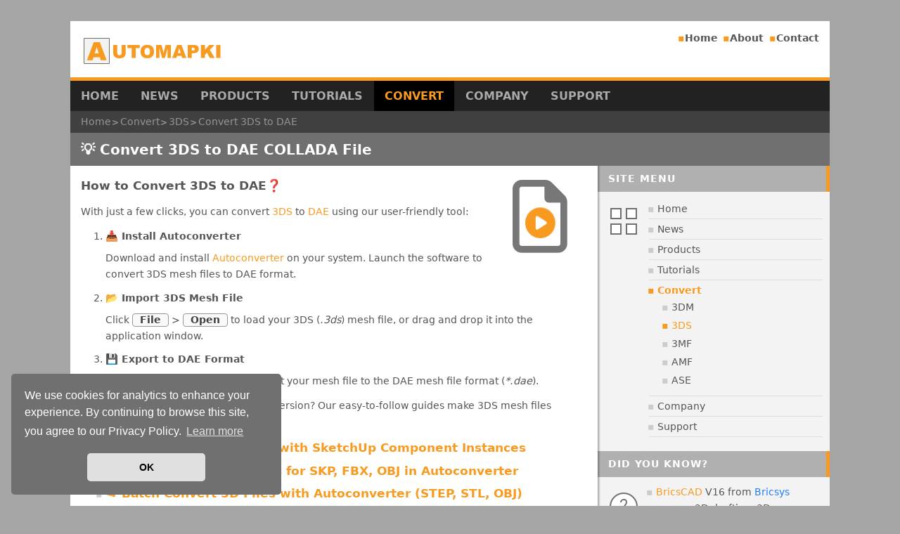

--- FILE ---
content_type: text/html; charset=utf-8
request_url: https://www.automapki.com/convert/3ds/3ds-to-dae.html
body_size: 6970
content:
<!DOCTYPE html>
<html xmlns="http://www.w3.org/1999/xhtml" xml:lang="en" lang="en" dir="ltr">
<head prefix="og: https://ogp.me/ns#">
      <meta charset="utf-8">
  <base href="https://www.automapki.com/convert/3ds/3ds-to-dae.html">
  <meta name="robots" content="index, follow">
  <meta name="keywords" content="3ds to dae, 3ds to dae converter, convert 3ds to dae, 3ds, 3ds file, convert 3ds file, dae, dae file, convert dae file">
  <meta name="rights" content="">
  <meta name="title" content="3DS to DAE">
  <meta name="author" content="Automapki">
  <meta name="viewport" content="width=device-width, initial-scale=1.0">
  <meta name="twitter:site" content="@automapki">
  <meta name="twitter:creator" content="@automapki">
  <meta name="twitter:card" content="summary">
  <meta name="description" content="Your guide to converting 3DS to DAE format. Learn how to handle 3DS mesh files effortlessly with Autoconverter.">
  <meta name="generator" content="Automapki">
  <title>Convert 3DS to DAE</title>
  <link href="/templates/not_adsk/fontawesome/webfonts/far.woff2" rel="preload" as="font" type="font/woff2" crossorigin>
  <link href="/templates/not_adsk/fontawesome/webfonts/fas.woff2" rel="preload" as="font" type="font/woff2" crossorigin>
  <link href="https://www.automapki.com/convert/3ds/3ds-to-dae.html" rel="canonical" >
  <link href="/templates/not_adsk/favicon.ico?v=2" rel="shortcut icon" type="image/vnd.microsoft.icon">
  <link rel="preload" href="/templates/not_adsk/fontawesome/css/set.min.css" as="style" onload="this.onload=null;this.rel='stylesheet'">
  <noscript><link rel="stylesheet" href="/templates/not_adsk/fontawesome/css/set.min.css" type="text/css"></noscript>
  <style>
.fa,.fas,.fa-solid,.far,.fa-regular{display:inline-block;font-style:normal;font-variant:normal;line-height:1;text-rendering:auto}.fa-1x{font-size:1em}.fa-2x{font-size:2em}.fa-3x{font-size:3em}.fa-stack{display:inline-block;height:2em;line-height:2em;position:relative;vertical-align:middle;width:2.5em}.fa-stack-1x,.fa-stack-2x{left:0;position:absolute;text-align:center;width:100%}.fa-stack-1x{line-height:inherit}.fa-stack-2x{font-size:2em}
  </style>
  <meta property="og:image" content="https://www.automapki.com/images/convert/3ds/3ds-to-dae.webp">
  <meta property="og:image:type" content="image/webp">
  <meta property="og:image:width" content="1200">
  <meta property="og:image:height" content="630">
  <meta property="og:image:alt" content="Convert 3DS to DAE">

    
    <!-- Open Graph Meta Tags -->
    <meta property="og:type" content="website">
    <meta property="og:title" content="💡 Convert 3DS to DAE">
    <meta property="og:url" content="https://www.automapki.com/convert/3ds/3ds-to-dae.html">
    <meta property="og:description" content="Your guide to converting 3DS to DAE format. Learn how to handle 3DS mesh files effortlessly with Autoconverter.">
    <meta property="og:logo" content="https://www.automapki.com/images/logo.webp">
    
        
    <!-- Favicon and Icons -->
    <link rel="apple-touch-icon" type="image/png" href="/templates/not_adsk/images/favicon-96x96.png?v=3" sizes="96x96">
    <link rel="icon" type="image/png" href="/templates/not_adsk/images/favicon-16x16.png?v=3" sizes="16x16">
    <link rel="icon" type="image/png" href="/templates/not_adsk/images/favicon-32x32.png?v=3" sizes="32x32">
    <link rel="icon" type="image/png" href="/templates/not_adsk/images/favicon-64x64.png?v=3" sizes="64x64">
    
    <!-- Stylesheets -->
    <link rel="stylesheet" href="/templates/not_adsk/css/template.min.css?v=2025.11.27" type="text/css">
    
        
    <!-- Google Tag Manager -->
    <link href="https://www.googletagmanager.com" rel="preconnect">
    <link href="https://www.googletagmanager.com" rel="dns-prefetch">
    <script>
    (function(w,d,s,l,i){w[l]=w[l]||[];w[l].push({'gtm.start':
    new Date().getTime(),event:'gtm.js'});var f=d.getElementsByTagName(s)[0],
    j=d.createElement(s),dl=l!='dataLayer'?'&l='+l:'';j.async=true;j.src=
    'https://www.googletagmanager.com/gtm.js?id='+i+dl;f.parentNode.insertBefore(j,f);
    })(window,document,'script','dataLayer','GTM-M3N77RJ');
    </script>
    <!-- End Google Tag Manager -->
        
    <!-- Conditional JavaScript -->
        
    </head>

<body id="bd" itemscope itemtype="https://schema.org/TechArticle">
        
    <!-- Google Tag Manager (noscript) -->
    <noscript>
        <iframe src="https://www.googletagmanager.com/ns.html?id=GTM-M3N77RJ" 
                height="0" width="0" style="display:none;visibility:hidden" 
                title="Google Tag Manager"></iframe>
    </noscript>
    <!-- End Google Tag Manager (noscript) -->    
        
    <div class="mainbg" id="wrapper">
        <header>
            <!-- Header Section -->
            <div class="wrap" id="header">
                <div class="main">
                    <div class="inner">
                        <div class="logo" itemprop="publisher" itemscope itemtype="https://schema.org/Organization">
                            <a title="Automapki - CAD, GIS, and AutoCAD customization" href="https://www.automapki.com/">
                                <span itemprop="name">Automapki - CAD, GIS, and AutoCAD customization</span>
                            </a>
                                                        <meta itemprop="logo" content="https://www.automapki.com/images/logo.webp">
                            <meta itemprop="url" content="https://www.automapki.com/">
                                                    </div>
                        
<nav>
<ul class="menu" id="topmenu">
<li ><a href="/" >Home</a></li><li ><a href="/company.html" >About</a></li><li ><a href="/company/contact.html" >Contact</a></li></ul>
</nav>
    
                    </div>
                    
                                        <!-- Schema.org Article Metadata -->
                    <div itemprop="author" itemscope itemtype="https://schema.org/Person">
                        <meta itemprop="name" content="Wojciech Stefaniak">
                    </div>
                    <meta itemprop="description" content="Your guide to converting 3DS to DAE format. Learn how to handle 3DS mesh files effortlessly with Autoconverter.">
                    
                                                        </div>
            </div>
            
            <!-- Main Navigation -->
            <nav class="wrap" id="menubar">
                <div class="main">
                    <div class="inner">
                        
<nav>
<ul class="menu" id="mainmenu">
<li ><a href="/" >Home</a></li><li  class="deeper parent"><a href="/news.html" >News</a><ul><li ><a href="/news/polygonal-faces-support-for-quads-and-n-gons-in-3d-meshes.html" >🧩 Polygonal Faces Support for Quads and N-Gons in 3D Meshes</a></li><li ><a href="/news/how-autoconverter-helps-export-mesh-file-formats-to-blender.html" >🛠️ How Autoconverter Helps Export Mesh File Formats to Blender</a></li><li ><a href="/news/3mf-file-converter-reusable-geometry-vs-stl.html" >💥 Unlocking Power of Geometry Components in 3MF File Format</a></li><li ><a href="/news/3d-model-conversion-to-autocad-dwg-without-the-need-for-autocad.html" >📐 Convert 3D Mesh Models to AutoCAD DWG Without AutoCAD</a></li><li ><a href="/news/the-advantages-of-autoconverter-software-in-converting-obj-mesh-files.html" >🔗 OBJ to Mesh &amp; Mesh to OBJ Converter: Autoconverter</a></li></ul></li><li  class="deeper parent"><a href="/products.html" >Products</a><ul><li ><a href="/products/autoconverter.html" >⚙️ Autoconverter</a></li><li ><a href="/products/automapki-application.html" >🗺️ Automapki Application</a></li><li ><a href="/products/automesher-application.html" >🔄 Automesher Application</a></li><li ><a href="/products/autoshaper.html" >✨ Autoshaper</a></li></ul></li><li  class="deeper parent"><a href="/tutorials.html" >Tutorials</a><ul><li ><a href="/tutorials/export-autocad-dwg-to-google-earth-kml-kmz.html" >🌍 Convert AutoCAD DWG to Google Earth KML or KMZ</a></li><li ><a href="/tutorials/convert-an-skp-sketchup-model-to-a-jpeg-image.html" >🖼️ Convert SKP to JPEG: Export SketchUp Models as Images</a></li><li ><a href="/tutorials/converting-dwg-files-in-batch-mode-with-ambatchconvert.html" >📚 Batch Convert DWG: AutoCAD, ZWCAD &amp; BricsCAD Support</a></li><li ><a href="/tutorials/how-to-convert-usdz-files-into-obj-format-using-autoconverter.html" >💡 Convert USD, USDA, or USDZ Files to OBJ: Complete Guide</a></li><li ><a href="/tutorials/convert-3d-mesh-files-to-usd-format-with-autoconverter.html" >🌐 Convert 3D Mesh Files to USD, USDA, USDC, or USDZ Format</a></li></ul></li><li  class="active deeper parent large"><a href="/convert.html" >Convert</a><ul><li ><a href="/convert/3dm.html" >3DM</a></li><li  class="current active"><a href="/convert/3ds.html" >3DS</a></li><li ><a href="/convert/3mf.html" >3MF</a></li><li ><a href="/convert/amf.html" >AMF</a></li><li ><a href="/convert/ase.html" >ASE</a></li><li ><a href="/convert/autocad.html" >AutoCAD</a></li><li ><a href="/convert/blend.html" >BLEND</a></li><li ><a href="/convert/bmp.html" >BMP</a></li><li ><a href="/convert/bricscad.html" >BricsCAD</a></li><li ><a href="/convert/cob.html" >COB</a></li><li ><a href="/convert/csm.html" >CSM</a></li><li ><a href="/convert/dae.html" >DAE</a></li><li ><a href="/convert/dwg.html" >DWG</a></li><li ><a href="/convert/dxf.html" >DXF</a></li><li ><a href="/convert/fbx.html" >FBX</a></li><li ><a href="/convert/geojson.html" >GeoJSON</a></li><li ><a href="/convert/gif.html" >GIF</a></li><li ><a href="/convert/gltf.html" >GLTF</a></li><li ><a href="/convert/gpx.html" >GPX</a></li><li ><a href="/convert/gstarcad.html" >GstarCAD</a></li><li ><a href="/convert/ifc.html" >IFC</a></li><li ><a href="/convert/iges.html" >IGES</a></li><li ><a href="/convert/iv.html" >IV</a></li><li ><a href="/convert/jpeg.html" >JPEG</a></li><li ><a href="/convert/json.html" >JSON</a></li><li ><a href="/convert/kml.html" >KML</a></li><li ><a href="/convert/kmz.html" >KMZ</a></li><li ><a href="/convert/lwo.html" >LWO</a></li><li ><a href="/convert/obj.html" >OBJ</a></li><li ><a href="/convert/off.html" >OFF</a></li><li ><a href="/convert/ogex.html" >OGEX</a></li><li ><a href="/convert/ply.html" >PLY</a></li><li ><a href="/convert/png.html" >PNG</a></li><li ><a href="/convert/raw.html" >RAW</a></li><li ><a href="/convert/sat.html" >SAT</a></li><li ><a href="/convert/shp.html" >SHP</a></li><li ><a href="/convert/skp.html" >SKP</a></li><li ><a href="/convert/step.html" >STEP</a></li><li ><a href="/convert/stl.html" >STL</a></li><li ><a href="/convert/ter.html" >TER</a></li><li ><a href="/convert/u3d.html" >U3D</a></li><li ><a href="/convert/usd.html" >USD</a></li><li ><a href="/convert/vrml.html" >VRML</a></li><li ><a href="/convert/web-maps.html" >WEB Maps</a></li><li ><a href="/convert/wms.html" >WMS</a></li><li ><a href="/convert/x.html" >X</a></li><li ><a href="/convert/x3d.html" >X3D</a></li><li ><a href="/convert/xyz.html" >XYZ</a></li><li ><a href="/convert/zwcad.html" >ZWCAD</a></li></ul></li><li  class="deeper parent"><a href="/company.html" >Company</a><ul><li ><a href="/company/services.html" >🛠️ Services</a></li><li ><a href="/company/contact.html" >📬 Contact</a></li><li ><a href="/company/privacy-policy.html" >🔐 Privacy Policy</a></li></ul></li><li ><a href="/support/" target="_blank" >Support</a></li></ul>
</nav>

                    </div>
                </div>
            </nav>
            
            <!-- Breadcrumbs -->
                        <nav class="wrap" id="breadcrumbs">
                <div class="main">
                    <div class="inner">
                        <ul itemscope itemtype="https://schema.org/BreadcrumbList" class="breadcrumbs"><li itemprop="itemListElement" itemscope itemtype="https://schema.org/ListItem"><a href="/" itemprop="item"><span itemprop="name">Home</span></a><meta itemprop="position" content="1"></li><li itemprop="itemListElement" itemscope itemtype="https://schema.org/ListItem"><a href="/convert.html" itemprop="item"><span itemprop="name">Convert</span></a><meta itemprop="position" content="2"></li><li itemprop="itemListElement" itemscope itemtype="https://schema.org/ListItem"><a href="/convert/3ds.html" itemprop="item"><span itemprop="name">3DS</span></a><meta itemprop="position" content="3"></li><li itemprop="itemListElement" itemscope itemtype="https://schema.org/ListItem"><span itemprop="name">Convert 3DS to DAE</span><meta itemprop="position" content="4"></li></ul>
                    </div>
                </div>
            </nav>
                        
            <!-- Page Title -->
            <div class="wrap" id="titlebar">
                <div class="main">
                    <div class="inner">
                        <h1 itemprop="headline">💡 Convert 3DS to DAE COLLADA File</h1>
                    </div>
                </div>
            </div>                        
        </header>
        
        <!-- Main Content Area -->
        <div class="wrap" id="container">
            <div class="main">
                <div class="inner">
                    <main id="mainbody">
                                                
                        <div id="current-content">
                                                        <div itemprop="mainEntityOfPage" itemscope itemtype="https://schema.org/WebPage">
<meta itemprop="identifier" content="https://www.automapki.com/convert/3ds/3ds-to-dae.html">
</div>
<meta itemprop="dateCreated" content="2020-06-22T13:11:58+00:00">
<meta itemprop="datePublished" content="2020-06-22T13:11:58+00:00">
<meta itemprop="dateModified" content="2025-11-22T07:09:04+00:00">
<div class="item-page articles convert"><article itemprop="articlebody">





	

	<div itemprop="image" itemscope itemtype="https://schema.org/ImageObject">
    <meta itemprop="url" content="/images/convert/3ds/3ds-to-dae.webp">
    <meta itemprop="width" content="1200">
    <meta itemprop="height" content="630">
    <meta itemprop="description" content="Convert 3DS to DAE">
</div>
<h2><span class="fa-stack fa-3x file-icon">
    <i class="far fa-stack-2x fa-file"></i>
    <i class="convert-icon fa-stack-1x fas fa-circle-play fa-beat"></i>
</span> How to Convert 3DS to DAE<span class="emoji">❓</span></h2>
<p>With just a few clicks, you can convert <a href="#3ds">3DS</a> to <a href="#dae">DAE</a> using our user-friendly tool:</p>
<ol class="how-to-guide 3ds-to-dae">
<li><h3><span class="emoji">📥</span> Install Autoconverter</h3><p>Download and install <a href="/products/autoconverter.html">Autoconverter</a> on your system. Launch the software to convert 3DS mesh files to DAE format.</p></li>
<li><h3><span class="emoji">📂</span> Import 3DS Mesh File</h3><p>Click <span class="gui">File</span> &gt; <span class="gui">Open</span> to load your 3DS (<i>.3ds</i>) mesh file, or drag and drop it into the application window.</p></li>
<li><h3><span class="emoji">💾</span> Export to DAE Format</h3><p>Use <span class="gui">File</span> &gt; <span class="gui">Save As</span> to export your mesh file to the DAE mesh file format (<i>*.dae</i>).</p></li>
</ol>
<p>Still overwhelmed by <strong>3DS to DAE</strong> conversion? Our easy-to-follow guides make 3DS mesh files conversion manageable:</p>
<ul class="links">
<li><a href="/news/convert-sketchup-skp-models-with-component-instances-to-step.html">📉 Optimize SKP File Size with SketchUp Component Instances</a></li>
<li><a href="/news/enhancing-3d-models-with-vertex-normal-smoothing-in-autoconverter.html">🎨 Smooth Vertex Normals for SKP, FBX, OBJ in Autoconverter</a></li>
<li><a href="/tutorials/convert-3d-mesh-files-in-the-batch-mode.html">📂 Batch Convert 3D Files with Autoconverter (STEP, STL, OBJ)</a></li>
<li><a href="/news/convert-solid-meshes-to-faceted-brep-in-step-file.html">🧠 Faceted BREP vs NURBS: Efficient Mesh to STEP Workflow</a></li>
<li><a href="/news/autoconverter-introduces-support-for-subdivision-meshes-in-usd-files.html">🧬 Convert USD Subdivision Meshes to SKP, FBX, GLTF, and More</a></li>
</ul>
<hr>
<h2 id="3ds"><a href="/convert/3ds.html"><span class="fa-stack fa-3x file-icon">
    <i class="far fa-file fa-stack-2x"></i>
    <strong class="fa-stack-1x fa-stack-text file-ext">3DS</strong>
  </span></a> 3D Studio (3DS) File Format
</h2>
<p>The <strong>3DS file format</strong> is a classic, widely-used standard for storing <a href="https://en.wikipedia.org/wiki/Polygon_mesh" target="_blank">3D polygonal mesh</a> models, originally developed for Autodesk's <strong>3D Studio</strong>. Known for its simple structure and broad compatibility, 3DS remains popular in gaming, architectural visualization, lighting design, and real-time 3D applications.</p> 
<h3><i class="fas fa-cubes"></i> Key Features of 3DS Format</h3> 
<ul class="features"> 
<li><strong>Broad Software Support:</strong> 3DS files are compatible with leading 3D applications like DIALux, Blender, Cinema 4D, and Unity, making it a reliable format for cross-platform 3D model exchange.</li> 
<li><strong>Efficient Data Storage:</strong> Supports hierarchical object structures, reusable geometry instances, material properties (colors, transparency, texture maps), and basic animation data.</li> 
<li><strong>Format Constraints:</strong> Due to its DOS-era origins, 3DS limits mesh names to 8 characters and restricts each mesh object to a maximum of 32,767 triangles. It does not support modern rendering features such as PBR materials or NURBS.</li> 
</ul> 
<h3><i class="fas fa-arrows-rotate"></i> Convert 3DS Files Easily</h3> 
<p>Our <a href="/products/autoconverter.html">Autoconverter</a> and <a href="/products/automesher-application.html">Automesher Application</a> optimize the conversion of 3DS files by automatically partitioning large meshes to comply with format limitations. Easily import, export, and adapt 3DS models for legacy workflows, lighting simulations, or cross-platform sharing, while preserving maximum model fidelity.</p>
<hr>
<h2 id="dae"><a href="/convert/dae.html"><span class="fa-stack fa-3x file-icon">
    <i class="far fa-file fa-stack-2x"></i>
    <strong class="fa-stack-1x fa-stack-text file-ext">DAE</strong>
  </span></a> DAE File Format (COLLADA) - 3D Model Exchange Standard
</h2>

<p><strong>DAE (Digital Asset Exchange)</strong> is a widely supported, XML-based 3D file format designed for seamless interoperability between digital content creation tools. Developed by Sony and maintained by the <a href="https://en.wikipedia.org/wiki/COLLADA" target="_blank" rel="noopener noreferrer">Khronos Group</a>, the COLLADA standard enables the efficient exchange of complex 3D assets - including mesh geometries, materials, skeletons, and animation data - across different software platforms.</p>

<h3><i class="fas fa-file-code"></i> Key Features of DAE/COLLADA Files</h3>
<ul class="features">
  <li><strong>Reusable Geometry:</strong> Enables multiple objects to reference the same geometry instance, minimizing file size and improving performance.</li>
  <li><strong>Multi-Texture Support:</strong> Supports advanced material properties with multiple texture images and coordinate sets for each mesh face.</li>
  <li><strong>Opacity and Object Grouping:</strong> Allows control over transparency and organizes objects into named groups for easier scene editing and manipulation.</li>
</ul>

<h3><i class="fas fa-cubes"></i> Convert DAE Files to Other 3D Formats</h3>
<p>With <a href="/products/autoconverter.html">Autoconverter</a> and <a href="/products/autoshaper.html">Autoshaper</a>, you can accurately convert DAE (COLLADA) files to other popular 3D formats such as STL, OBJ, SKP, DWG, 3MF, and more. These tools use the open-source <a href="https://github.com/KhronosGroup/OpenCOLLADA" target="_blank" rel="noopener noreferrer">OpenCOLLADA</a> framework to ensure full support for both COLLADA 1.4 and 1.5 specifications. Preserve animations, materials, and scene hierarchy with reliable conversion powered by OpenCOLLADA.</p>

<p>Streamline your 3D pipeline with powerful DAE file conversion tools - ideal for game developers, animators, and CAD professionals working across platforms.</p>
<hr>
<h2>3DS vs DAE - Comparison</h2>
<div class="comparison"><table><thead><tr>
<th><i class="fas fa-star"></i> Feature</th>
<th><i class="fas fa-file"></i> 3DS</th>
<th><i class="fas fa-file"></i> DAE</th>
</tr></thead>
<tbody>
<tr>
<td>Extensions</td>
<td><em>.3ds</em></td>
<td><em>.dae</em></td>
</tr>
<tr>
<td>Name</td>
<td><b>3D-S</b>tudio File Format</td>
<td>Collada <b>D</b>igital <b>A</b>sset <b>E</b>xchange</td>
</tr>
<tr>
<td>Textures</td>
<td><span class="emoji" title="Yes">✅</span></td>
<td><span class="emoji" title="Yes">✅</span></td>
</tr>
<tr>
<td>Colors</td>
<td><span class="emoji" title="Yes">✅</span></td>
<td><span class="emoji" title="Yes">✅</span></td>
</tr>
<tr>
<td>Geometry Components</td>
<td><span class="emoji" title="Yes">✅</span></td>
<td><span class="emoji" title="Yes">✅</span></td>
</tr>
<tr>
<td>User Attributes</td>
<td><span class="emoji" title="No">❌</span></td>
<td><span class="emoji" title="Yes">✅</span></td>
</tr>
<tr>
<td>Quads</td>
<td><span class="emoji" title="No">❌</span></td>
<td><span class="emoji" title="Yes">✅</span></td>
</tr>
<tr>
<td>Importers</td>
<td><ul><li><a href="/products/autoconverter.html">Autoconverter</a><li><a href="/products/automesher-application.html">Automesher Application</a><li><a href="/products/autoshaper.html">Autoshaper</a></ul></td>
<td><ul><li><a href="/products/autoconverter.html">Autoconverter</a><li><a href="/products/automesher-application.html">Automesher Application</a><li><a href="/products/autoshaper.html">Autoshaper</a></ul></td>
</tr>
<tr>
<td>Exporters</td>
<td><ul><li><a href="/products/autoconverter.html">Autoconverter</a><li><a href="/products/automesher-application.html">Automesher Application</a></ul></td>
<td><ul><li><a href="/products/autoconverter.html">Autoconverter</a><li><a href="/products/automesher-application.html">Automesher Application</a></ul></td>
</tr>
</tbody></table></div>
<p><span class="emoji">👉</span> <strong>Seamless 3DS and DAE conversions start here</strong> <span class="emoji">➜</span> try our <a href="/products/autoconverter.html"><strong>3DS to DAE Converter</strong></a> now and experience production-ready output every time.</p>
<script>
window.addEventListener("load", () => {
const link = document.createElement("link");
link.as = "document";
link.rel = "prefetch";
link.href = "/products/autoconverter.html";
document.head.appendChild(link);
});
</script>

				<ul class="pagenav">
					<li class="pagenav-prev">
						<a href="/convert/3ds/3ds-to-bricscad.html" title="3DS to BricsCAD">&lt; Prev</a>
					</li>
					<li class="pagenav-next">
						<a href="/convert/3ds/3ds-to-dwg.html" title="3DS to DWG">Next &gt;</a>
					</li>
				</ul>	
	</article></div>
                        </div>
                    </main>
                    
                    <aside id="colwrap">
                        <div class="innerpad">
                            		<div class="moduletable sitemenu">
					<div class="moduleheader">Site Menu</div>
					
<nav>
<ul class="menu">
<li ><a href="/" >Home</a></li><li  class="parent"><a href="/news.html" >News</a></li><li  class="parent"><a href="/products.html" >Products</a></li><li  class="parent"><a href="/tutorials.html" >Tutorials</a></li><li  class="active deeper parent"><a href="/convert.html" >Convert</a><ul><li ><a href="/convert/3dm.html" >3DM</a></li><li  class="current active"><a href="/convert/3ds.html" >3DS</a></li><li ><a href="/convert/3mf.html" >3MF</a></li><li ><a href="/convert/amf.html" >AMF</a></li><li ><a href="/convert/ase.html" >ASE</a></li></ul></li><li  class="parent"><a href="/company.html" >Company</a></li><li ><a href="/support/" target="_blank" >Support</a></li></ul>
</nav>
		</div>
			<div class="moduletable newsflash">
					<div class="moduleheader">Did you know?</div>
					<div class="newsflash newsflash">
	


<p><a href="/convert/bricscad.html">BricsCAD</a> V16 from <a href="https://www.bricsys.com/" target="_blank">Bricsys</a> powers 2D drafting, 3D modeling, sheet metal design, and BIM architecture, all on the world standard <a href="/convert/dwg.html">DWG</a> file format and it is available on Windows, and soon Mac, and Linux.</p>
</div>
		</div>
	
                        </div>
                    </aside>
                </div>
            </div>
        </div>

        <!-- Bottom Bar -->
        
        <!-- Footer -->
        <footer class="wrap" id="footer">
            <div class="main">
                <div class="inner">
                    <div id="copyright">
                        &copy; Copyright 2025 Automapki. All rights reserved.
                    </div>
                    <div id="shareus">
                                                <a href="https://www.youtube.com/user/automapki" 
                           target="_blank" 
                           class="shareus-youtube" 
                           title="Watch Automapki YouTube Channel"
                           rel="noopener noreferrer"></a>
                                                <a href="https://www.linkedin.com/company/automapki" 
                           target="_blank" 
                           class="shareus-linkedin" 
                           title="Follow Automapki with LinkedIn"
                           rel="noopener noreferrer"></a>
                                                <a href="https://www.facebook.com/automapki" 
                           target="_blank" 
                           class="shareus-facebook" 
                           title="Like Automapki with Facebook"
                           rel="noopener noreferrer"></a>
                                                <a href="https://www.x.com/automapki" 
                           target="_blank" 
                           class="shareus-x" 
                           title="Follow Automapki on X"
                           rel="noopener noreferrer"></a>
                                                <a href="https://www.instagram.com/automapki" 
                           target="_blank" 
                           class="shareus-instagram" 
                           title="Follow Automapki on Instagram"
                           rel="noopener noreferrer"></a>
                                                <a href="https://www.flickr.com/photos/automapki/" 
                           target="_blank" 
                           class="shareus-flickr" 
                           title="Admire Automapki Photos on Flickr"
                           rel="noopener noreferrer"></a>
                                            </div>    
                </div>
            </div>
        </footer>    
    </div>

    <!-- Cookie Consent -->
    <div id="cookieconsent"></div>
    
    <!-- JavaScript Files -->
    <script src="/templates/not_adsk/js/cookieconsent.min.js" defer></script>
    <link rel="stylesheet" href="/templates/not_adsk/css/cookieconsent.min.css" type="text/css">
    <script src="/templates/not_adsk/js/initcookieconsent.js?v=2" defer></script>
</body>    
</html>

--- FILE ---
content_type: text/css
request_url: https://www.automapki.com/templates/not_adsk/css/template.min.css?v=2025.11.27
body_size: 6200
content:
html,body,form,fieldset{margin:0;padding:0}body{background:#ebeae8;color:#000;font-family:system-ui,-apple-system,"Segoe UI",roboto,helvetica,arial,sans-serif;font-size:10.8pt;line-height:1.6}body#bd{background:#a5a5a5;color:#555}h1{font-size:200%}h2{font-size:175%}h3,.moduleheader{font-size:150%}h4{font-size:125%}.moduleheader{font-weight:700}p,pre,blockquote,ul,ol,h1,h2,h3,h4,h5,h6,.moduleheader{margin:9pt 0;padding:0}code{word-wrap:break-word}a{color:#f89a20;text-decoration:none}a:hover,a:active,a:focus{text-decoration:underline}a[href^="http"]{color:#207ef8}a[href*="automapki.com"],a[href*="watch?"]{color:#f89a20}ul{list-style:none}ul li{padding-left:18px}ul li::before,.articles td.list-title:before{content:"\25AA";display:inline-block;width:1em;margin-left:-1em;color:#ccc;font-weight:700}ul li>h3{display:inline}form{margin:0;padding:0}form label{cursor:pointer}.button{background-image:linear-gradient(#FEFEFE,#F7F7F7);border:1px solid #d9d9d9;color:#555;font-weight:700;padding:4px 12px;cursor:pointer;transition:all 0.15s ease;box-shadow:0 2px 4px rgb(0 0 0 / .2)}.button:hover{background-image:linear-gradient(#F7F7F7,#FEFEFE);box-shadow:0 4px 8px rgb(0 0 0 / .3)}.button:active{transform:translateY(2px);box-shadow:0 1px 2px rgb(0 0 0 / .2)}.contact{margin-top:15px}#contact-form dl{display:grid;grid-template-columns:30% 70%}#contact-form dt,#contact-form dd{margin:0 0 12px 0}#contact-form input,#contact-form textarea{box-sizing:border-box;width:100%;resize:vertical;border:1px solid #aaa;box-shadow:0 1px 2px rgb(0 0 0 / .2) inset}#contact-form input.invalid,#contact-form textarea.invalid{border-color:#f00!important;box-shadow:0 0 5px #f00,0 1px 2px rgb(0 0 0 / .2) inset!important}.wrap{width:100%}.main{margin:0 auto;width:1100px}.inner{margin:0 10px;padding:0 20px}#container .inner{display:grid;grid-template-columns:750px auto}#mainbody{margin-bottom:45px}#container,#container-fullwidth,#colwrap .innerpad{padding:0}#container .main .inner{background:#fff;padding:0}#container-fullwidth .main .inner{display:grid;background:#fff;padding:0}#current-content{margin:0 0 15px;padding:0 15px}#top-content{margin:0;padding:0 15px}.center{text-align:center}#header{line-height:normal;margin-top:20px;padding-top:10px}#header .inner{background:#fff;height:80px;padding:0 15px;border-bottom:5px solid #f89a20;display:flex;justify-content:space-between}.logo{padding:20px 0}.logo a{background:url('data:image/svg+xml,<svg xmlns="http://www.w3.org/2000/svg" xml:space="preserve" width="207" height="44"><g style="display:inline;fill:%23f3e8da;fill-opacity:1"><path d="M4.5 4.5h36v36h-36z" style="display:inline;fill:%23f3f3f3;fill-opacity:1;stroke:%236d6d6d;stroke-width:1;stroke-linejoin:miter;stroke-dasharray:none;stroke-opacity:1"/><path d="M27.07 31.5H18l-1.248 4.254H8.613L18.3 9.984h8.683l9.686 25.77h-8.332zm-1.67-5.572-2.847-9.264-2.83 9.264z" style="fill:%23f89a20"/><path d="M58.099 14h5.738v11.096q0 1.65-.52 3.123-.508 1.46-1.613 2.564-1.092 1.092-2.298 1.536-1.676.622-4.024.622-1.359 0-2.97-.19-1.6-.19-2.68-.749-1.079-.571-1.98-1.612-.889-1.041-1.219-2.146Q46 26.467 46 25.096V14h5.738v11.362q0 1.524.838 2.387.85.85 2.349.85 1.485 0 2.323-.837.85-.85.85-2.4zm8.239 0h17.481v4.596h-5.865V32.61h-5.75V18.596h-5.866zm18.472 9.318q0-4.557 2.539-7.096 2.539-2.54 7.07-2.54 4.647 0 7.161 2.502 2.514 2.488 2.514 6.982 0 3.263-1.105 5.357-1.092 2.082-3.174 3.25-2.069 1.156-5.167 1.156-3.148 0-5.217-1.003-2.057-1.003-3.34-3.174-1.281-2.17-1.281-5.434zm5.75.026q0 2.818 1.042 4.05 1.053 1.231 2.856 1.231 1.854 0 2.87-1.206 1.015-1.206 1.015-4.33 0-2.627-1.067-3.833-1.053-1.219-2.869-1.219-1.739 0-2.793 1.232-1.053 1.231-1.053 4.075zM107.129 14h7.566l2.92 11.324L120.521 14h7.542v18.611h-4.698V18.418l-3.643 14.193h-4.253l-3.631-14.193v14.193h-4.71zm36.055 15.54h-6.551l-.902 3.071h-5.877L136.848 14h6.271l6.995 18.611h-6.017zm-1.206-4.025-2.057-6.69-2.044 6.69zM151.93 14h9.56q3.122 0 4.671 1.485 1.562 1.486 1.562 4.228 0 2.818-1.702 4.405-1.688 1.587-5.167 1.587h-3.148v6.906h-5.776zm5.776 7.935h1.41q1.662 0 2.335-.572.673-.584.673-1.485 0-.876-.584-1.485-.584-.61-2.196-.61h-1.638zM170.756 14h5.752v7.033l6.03-7.033h7.643l-6.78 7.02 7.084 11.591h-7.084l-3.922-7.655-2.971 3.11v4.545h-5.751zm21.862 0h5.764v18.611h-5.764z" style="fill:%23f89a20"/></g></svg>') no-repeat center;display:block;height:44px;width:207px}.logo a span{position:absolute;top:-1000px}.logo a:hover{opacity:.8}#topmenu{display:flex;margin:10px 0 0 0}#topmenu li{margin-left:10px;background:none;padding:6px 0 6px 12px;border-bottom:none}#topmenu li a{font-weight:700;text-decoration:none;color:#555}#topmenu li.active a{color:#555}#topmenu li a:hover,#topmenu li a:active,#topmenu li a:focus{color:#f89a20}#topmenu li::before{color:#f89a20;width:.7em}ul.menu{display:block;list-style:none;margin:0;padding:0}ul.menu li{line-height:normal;margin:0;padding:6px 0 6px 12px;border-bottom:1px solid #ddd}ul.menu li a,ul.menu li span.separator{color:#555;margin:0;outline:none;text-decoration:none}ul.menu li a:hover,ul.menu li a:active,ul.menu li a:focus,ul.menu li:hover::before{color:#f89a20;text-decoration:none}ul.menu li.active a,ul.menu li.active span.separator,ul.menu li.active::before{color:#f89a20;font-weight:700}ul.menu li ul{list-style:none;margin:3px 0;padding:0}ul.menu li li{border:none!important;padding:5px 0 5px 10px}ul.menu li li a,ul.menu li li span.separator{border:none;color:#555!important;font-weight:normal!important}ul.menu li li a:hover,ul.menu li li a:active,ul.menu li li a:focus,ul.menu li li:hover::before{color:#f89a20!important}ul.menu li li.active a,ul.menu li li.active span.separator,ul.menu li li.active::before{color:#f89a20!important}ul.menu li li.active li a,ul.menu li li.active li span.separator{border:none;color:#555!important;font-weight:normal!important}ul.menu li li.active li a:hover,ul.menu li li.active li a:active,ul.menu li li.active li a:focus,ul.menu li li.active li:hover::before{color:#f89a20!important}ul.menu li li.active li.active a,ul.menu li li.active li.active span.separator,ul.menu li li.active li.active::before{color:#f89a20!important}#menubar{margin:0;padding:0;position:relative}#menubar .main{position:relative;z-index:9997}#menubar .inner{background:#222;padding:0}#menubar a{line-height:normal;outline:none}#mainmenu{margin:0;padding:0;display:flex;flex-wrap:wrap}#mainmenu ul{margin:0;padding:0}#mainmenu li::before{display:none}#mainmenu li{position:relative;height:auto;font-weight:700;padding:0 1px 0 0;display:block;background:none;border-bottom:none}#mainmenu li ul li{height:auto}#mainmenu li a,#mainmenu li span{display:block;text-decoration:none;font-size:110%;color:#aaa;padding:12px 15px;font-weight:700;text-transform:uppercase;background:none}#mainmenu li.active a,#mainmenu li.active span{background:#000;color:#f89a20}#mainmenu li a:hover,#mainmenu li:hover a,#mainmenu li:hover span{background:#000;color:#fff}#mainmenu ul{z-index:10000;position:absolute;left:0;width:222px;padding-bottom:16px;display:none;background-color:rgb(0 0 0 / .85);border:1px solid #2d2d2d;margin-left:-12px;border-radius:6px}#mainmenu li:hover ul{display:flex;flex-wrap:wrap;animation:slideDown 0.5s ease-out}@keyframes slideDown{from{transform:translateY(-10px)}to{transform:translateY(0)}}#mainmenu ul li{padding:0 12px 2px 12px;width:100%;border-bottom:1px solid #2d2d2d;border-right:none;background:none}#mainmenu ul li a,#mainmenu ul li span{background:none!important;font-weight:400;font-size:100%;text-transform:none;padding:7px 10px;display:block;color:#ccc!important}#mainmenu ul li.active a,#mainmenu ul li.active span{background:none!important;color:#f89a20!important}#mainmenu ul li:hover,#mainmenu ul li a:hover,#mainmenu ul li:hover a,#mainmenu ul li:hover span{background:#000!important;color:#fff!important}#mainmenu li.large ul{width:456px}#mainmenu li.large li{width:90px}#mainmenu li:nth-child(2) ul,#mainmenu li:nth-child(4) ul{width:302px}#titlebar .inner{background:#707070;padding:8px 15px 7px 15px}#titlebar h1{display:block;background:#707070;color:#fff;font-size:140%;font-weight:700;padding:0;margin:0}#breadcrumbs .inner{background:#404040;padding:4px 15px}#breadcrumbs ul{margin:0;padding:0}#breadcrumbs ul li{display:inline;color:#959595;margin-right:6px;padding-left:7px}#breadcrumbs ul li::before{content:">";color:#959595;font-size:80%}#breadcrumbs ul li:last-child{margin-right:0}#breadcrumbs ul li:first-child{padding-left:0;background:none #fff0 scroll repeat 0% 0%}#breadcrumbs ul li:first-child::before{display:none}#breadcrumbs ul li a{color:#959595;text-decoration:none;font-size:100%}#breadcrumbs ul li a:visited,#breadcrumbs ul li a:link{color:#959595;text-decoration:none}#breadcrumbs ul li a:hover{color:#c8c8c8;text-decoration:none}#breadcrumbs ul li a:active{color:#fff;text-decoration:none}#colwrap{background:#f3f3f3;position:relative}#colwrap::before{content:"";position:absolute;top:0;width:4px;height:100%;background:linear-gradient(to right,rgb(0 0 0 / .33),transparent)}#colwrap .moduletable .moduleheader{background:#b0b0b0;border-right:5px solid #f89a20;color:#fff;font-size:100%;letter-spacing:1px;margin:0 0 10px;padding:7px 0 7px 15px;text-transform:uppercase}#colwrap .moduletable{color:#555;margin:0 0 20px 0;padding:0;min-height:130px;height:auto!important;height:130px}#colwrap .moduletable div,#colwrap .moduletable ul,#colwrap .moduletable p{padding:0 10px}#colwrap .newsflash div p,#colwrap .shareit div p,#colwrap .office-location div p{padding:0;margin:0}#colwrap .newsflash div p{padding-left:10px}#colwrap .newsflash div p::before{content:"\25AA";display:inline-block;width:1em;margin-left:-1em;color:#ccc;font-weight:700}#colwrap .newsflash div,#colwrap .newslinks ul,#colwrap .shareit div,#colwrap .automapki-application ul,#colwrap .automesher-application ul,#colwrap .autoconverter ul,#colwrap .autoshaper ul,#colwrap .office-location div,#colwrap .whois-online p,#colwrap .sitemenu ul.menu{padding-left:68px;margin-left:5px}#colwrap .newsflash .newsflash:before,#colwrap .newslinks ul:before,#colwrap .shareit .shareit:before,#colwrap .automapki-application ul:before,#colwrap .automesher-application ul:before,#colwrap .autoconverter ul:before,#colwrap .autoshaper ul:before,#colwrap .office-location .office-location:before,#colwrap .whois-online p:before,#colwrap .sitemenu ul.menu:before{content:"";width:64px;height:64px;background-image:url(../images/module-icons.svg?v=2);background-repeat:no-repeat;display:block;margin-left:-68px;position:absolute}#colwrap .newsflash .newsflash:before{background-position:-128px 0}#colwrap .newslinks ul:before{background-position:-192px 0}#colwrap .shareit .shareit:before{background-position:-64px 0}#colwrap .tryorbuy ul:before{background-position:0 0}#colwrap .office-location .office-location:before{background-position:-256px 0}#colwrap .whois-online p:before{background-position:-384px 0}#colwrap .sitemenu ul.menu:before{background-position:-320px 0}ul.tryorbuy li:nth-child(3){font-weight:700}ul.tryorbuy li:nth-child(3)::before{color:#f89a20}#bottombar{padding:0}#bottombar .inner{background:#000;border-top:5px solid #f89a20;margin:0 10px;padding:20px;gap:20px;display:flex;flex-direction:row}#bottombar .inner>*{flex:1 1 0%}#bottombar .moduletable .moduleheader{background:none;border-bottom:3px solid #333;border-right:none;color:#999;margin:0 0 10px 0;padding:5px 0;text-transform:uppercase;font-size:100%;letter-spacing:1px}#bottombar .moduletable{background:none;color:#999;margin:0;padding:0}#bottombar .moduletable div:not(.moduleheader),#bottombar .moduletable ul,#bottombar .moduletable p{background:none;border:none;padding:0}#bottombar a{color:#999}#bottombar a:hover,#bottombar a:focus,#bottombar a:active{color:#f89a20;text-decoration:none}#bottombar li{background:none;border-bottom:1px solid #333;padding:6px 0 6px 12px;line-height:normal}#bottombar li::before{color:#555}#bottombar li:hover::before{color:#f89a20}#footer{margin:0 0 20px;padding-bottom:10px;font-size:92%}#footer .main{color:#999}#footer .inner{background:#222;border-top:1px solid #333;padding:18px 20px;display:flex;justify-content:space-between;align-items:center}#shareus{display:flex;flex-direction:row}#shareus a{height:24px;width:24px;background:url(../images/shareus.svg?v=2) 0 0 no-repeat;margin:0 0 0 12px;filter:grayscale(100%)}#shareus a:hover{filter:grayscale(0%)}#shareus a.shareus-instagram{background-position:0 0}#shareus a.shareus-linkedin{background-position:-24px 0}#shareus a.shareus-youtube{background-position:-48px 0}#shareus a.shareus-x{background-position:-72px 0}#shareus a.shareus-facebook{background-position:-96px 0}#shareus a.shareus-flickr{background-position:-120px 0}.articles{margin:15px 0}.articles h2{font-size:120%;font-weight:700;margin-bottom:2pt}.tutorials h2,.news h2{margin-bottom:9pt}.tutorials h3,.news h3,.how-to-guide h3{font-size:100%;font-weight:700;margin:0 0 4pt 0}.tutorials li p,.how-to-guide li p{margin:6pt 0}.articles>h3{font-size:110%;font-weight:700}.articles li h3{font-size:100%}.convert h3,.convert h4,.convert h5{font-size:100%}.articles h2 a{font-style:normal}.articles .article-info{margin:0}.articles .article-info dt{display:none}.articles .article-info dd{font-style:italic;font-size:85%;color:#666;margin:0}.articles .readmore a{font-style:italic}.articles .pagination p.counter,.articles .pagination span.pagenav{color:#555}.articles .pagination li{display:inline;margin:0 4pt;padding:0}.articles ul.pagenav{text-align:center}.articles ul.pagenav li{display:inline;margin:0 9pt;padding:0}.articles hr,.articles .pagination::before,.articles ul.pagenav::before,.articles::before{display:block;border:none;margin:0 auto;height:2px;max-width:580px;background:radial-gradient(circle,rgb(0 0 0 / .2) 0%,rgb(0 0 0 / .12) 70%,#fff0 100%)}.articles::before,.articles .pagination::before,.articles ul.pagenav::before{content:""}.articles::before,.articles ul.pagenav::before{margin-bottom:12px}.articles td.list-title a,.articles.categories-list li a,.articles.category-list .category li a,.convert ul.links li a{font-size:120%;font-weight:700}.articles td.list-title{padding-left:18px}.articles .pagination{text-align:center;margin-top:5pt;padding-top:5pt}.convert.item-page::before,.news.item-page::before,.tutorials.item-page::before{display:none}.articles ul>li{margin-left:17px}.articles ol>li{margin-left:35px}.tutorials ol>li{margin-left:17px}.tutorials ol ul>li{margin-left:0}.articles li{margin:4pt 0}.comparison table li{margin:0}.how-to-guide li{margin:8pt 0}ul.features ul{margin:6pt 0}.tutorials code{display:block;background-color:#f9f9f9;border:1px solid #ccc;border-radius:4px;padding:8px;margin:8px 0;overflow:hidden}.code{background-color:#f9f9f9;border:1px solid #ccc;border-radius:4px;font-family:monospace;padding:0 4px 1px 4px;box-sizing:border-box;word-wrap:break-word}span.gui{color:#404040;font-weight:700;background-color:#f9f9f9;border:1px solid #989898;border-radius:4px;padding:0 10px 1px 10px;box-sizing:border-box;white-space:nowrap}.convert.categories-list ul{display:grid;grid-template-columns:repeat(4,1fr)}.convert.category-list .category{display:grid;grid-template-columns:repeat(3,1fr)}.convert.categories-list ul li,.convert.category-list .category li{margin:0}.convert img{display:block;margin:12pt 0;border-radius:10px;border:1px solid #c5c5c5;box-sizing:border-box}.convert ol.how-to-guide li::marker{font-weight:700}.convert .img-wrapper img{max-width:100%;height:auto}.screencasts{display:grid;grid-template-columns:repeat(3,1fr);margin:8pt 0;padding:0}.screencasts>div{text-align:center;padding:0 12pt;box-sizing:border-box}.bot_description{font-style:italic}.popbox,.popboxv{width:100%}.screencasts .popboxv img{margin:6px 0}.popbox:not(.screencasts *,article>*),.popboxv:not(.screencasts *,article>*){margin:8px 0 0 0}.popbox img,.popboxv img{border:0;box-sizing:border-box;width:100%;height:auto;display:block}.popbox:hover img,.popboxv:hover img{border:0}.bot_thumbv_wrap,.bot_thumb_wrap{position:relative;display:block}.bot_thumbv_wrap:after,.bot_thumb_wrap:after{display:none;position:absolute;top:50%;left:50%;transform:translate(-50%,-50%);width:48px;height:48px;background-size:cover;content:""}.video-wrap{position:relative;padding-bottom:56.25%;padding-top:25px;height:0}.video-wrap iframe{position:absolute;top:0;left:0;width:100%;height:100%}.product-box-wrap{float:left;width:125px;height:125px;margin:0}.product-box{width:100%;height:auto}.my-buttons-wrap{text-align:center}.my-button{margin:0 5pt 10pt;display:inline-block}.my-button>a{font-size:140%;font-weight:600;background:#222;color:#fff;padding:10px 0;border-radius:6px;box-shadow:0 0 12px 5px #aaa;text-align:center;min-width:150px;display:inline-block}.my-button>a>i,.my-button>a:hover>i{color:#f89a20}.my-button>a:hover,.my-button>a:active,.my-button>a:focus{text-decoration:none}.my-button>a i{margin-right:10px}.file-ext{color:#f89a20;margin-top:.8em;font-size:.45em;font-weight:600}.file-ext.four-chars{margin-top:.9em;font-size:.39em}.file-ext.five-chars{margin-top:1.2em;font-size:.34em}.file-ext.many-chars{margin:3.5em auto 0;font-size:.3em;line-height:1em;word-wrap:break-word;max-width:45%;display:block;position:relative}a:hover .file-ext{text-decoration:underline}.file-icon{display:block;float:right;margin:5px 2px;color:#777}.file-icon .convert-icon{color:#f89a20;font-size:.75em;position:relative;top:.2em}.file-icon .convert-icon.fa-beat{font-size:.67em}.comparison{word-break:break-word;overflow-x:auto;margin:9pt 0}.comparison li::before{position:absolute}.comparison table{width:100%;line-height:20px;border-collapse:collapse;table-layout:fixed}.comparison thead{border-bottom:2px solid #e6e9ec;text-align:left}.comparison tr:last-child{border-bottom:none}.comparison tr{margin-bottom:5px;border-bottom:1px solid #e6e9ec}.comparison th{font-weight:600;padding:4px 6px}.comparison td{padding:2px 6px}.comparison td:nth-of-type(even),.comparison th:nth-of-type(even){background:#f5f7f8}.comparison td:first-of-type{font-family:monospace;text-transform:uppercase}.comparison ul{margin:0}.convert .comparison td .emoji{display:block;text-align:center}hr{border-bottom:0;border-left:0;border-right:0;border-top:1px solid #4f4f4f;height:1px}.pagination li::before,.pagenav li::before{display:none}.tip-wrap{float:left;background:#ffc;border:1px solid #d4d5aa;padding:5px;max-width:200px;z-index:13000}.tip-title{padding:0;margin:0;font-weight:700;margin-top:-15px;padding-top:15px;padding-bottom:5px;background:url(../images/selector-arrow.webp) no-repeat}.tip-text{margin:0}ol.clearafter>li:after{clear:both;content:".";display:block;height:0;visibility:hidden}.lof-ass{margin:15px auto 0 auto;max-width:720px}.lof-ass .lof-description{bottom:auto;top:20px}.lof-ass .lof-description p{padding:8px 0}.lof-element ul,.lof-element p{padding:0 9pt}.fa-circle-xmark,.fa-square-xmark,.fa-ban{color:red}.fa-check-circle,.fa-check-square,.fa-square-check{color:green}.news h2 i.fas,.tutorials h2 i.fas,.convert h3 i.fas{color:#f89a20;width:1.25em;display:inline-block;text-align:center}.emoji{font-family:"Apple Color Emoji","Segoe UI Emoji","Noto Color Emoji","EmojiOne Color",sans-serif}.cc-revoke,.cc-window{font-size:9pt}#company-stats{display:flex;flex-direction:row;flex-wrap:nowrap;gap:9pt;margin:9pt 0}#company-stats>*{flex:1 1 0%}#company-stats .stat-value{font-size:1.7em;font-weight:700;color:#f89a20}#company-stats .stat-desc{font-size:1.1em;font-weight:700}@keyframes slide-in{0%{transform:translateY(-100%)}100%{transform:translateY(0%)}}@keyframes offer-button-in{0%{opacity:0}100%{opacity:1}}.popbox,.popboxv{display:block}#system-message{margin-bottom:10px;padding:0}#system-message dt{font-weight:700;display:none}#system-message dd{margin:0;font-weight:700;text-indent:30px}#system-message dd ul{color:#05B;background-repeat:no-repeat;margin-bottom:10px;list-style:none;padding:10px;border-top:3px solid #84A7DB;border-bottom:3px solid #84A7DB;position:relative}#system-message dd ul li{line-height:1.5em;padding-left:0}#system-message dd ul::before{content:"";position:absolute;top:4px;left:4px;width:29px;height:29px;background:url(../images/msg-icons.webp);pointer-events:none}#system-message dd.error ul::before{background-position:-58px 0}#system-message dd.notice ul::before,#system-message dd.warning ul::before{background-position:-29px 0}#system-message dd.message ul{background-color:#C3D2E5}#system-message dd.error ul,#system-message dd.warning ul,#system-message dd.notice ul{color:#c00}#system-message dd.error ul{background-color:#E6C0C0;border-top-color:#DE7A7B;border-bottom-color:#DE7A7B}#system-message dd.warning ul{color:#c00;background-color:#E6C8A6;border-top-color:#FB0;border-bottom-color:#FB0}#system-message dd.notice ul{color:#c00;background-color:#EFE7B8;border-top-color:#F0DC7E;border-bottom-color:#F0DC7E}@media screen and (min-width:1130px){.popboxv .bot_thumbv_wrap:after{background:url(../images/play-button.svg)}.popbox .bot_thumb_wrap:after{background:url(../images/enlarge-button.svg)}.popboxv .bot_thumbv_wrap:after,.popbox .bot_thumb_wrap:after{opacity:0;display:block;transition:opacity 0.6s}.popboxv:hover .bot_thumbv_wrap:after,.popbox:hover .bot_thumb_wrap:after{opacity:1}.screencasts .popbox img,.screencasts .popboxv img{border:9px solid #e6e5e5;transition:border-color 0.6s ease-out}.screencasts .popbox:hover img,.screencasts .popboxv:hover img{border:9px solid #404040;transition:border-color 0.4s ease-in}}@media screen and (min-width:1250px){.my-buttons-wrap{z-index:1000;text-align:left;transform:rotate(90deg);transform-origin:top left;position:fixed;left:100%;top:0;width:100vh;padding-left:70px}.my-button{animation:slide-in 2s}.my-button>a{color:#aaa;font-size:160%;border-top-right-radius:0;border-top-left-radius:0;box-shadow:0 0 20px 5px #ccc}.my-button>a:hover{color:#fff;background:#000}}@media screen and (max-width:1130px){.main{background:none;width:100%}#container .inner{grid-template-columns:100%}#mainbody,#colwrap{margin-bottom:0}#header{background:none;margin-top:0;padding-top:0}#footer{background:none;margin:0;padding-bottom:0}#footer .inner{padding:18px 15px}.inner{margin:0}#bottombar .inner{margin:0;padding:20px 15px;flex-direction:column;gap:0}#bottombar .moduletable{margin:0 0 20px 0}.logo{padding:33px 0;margin:0}.logo a{margin:auto}#header .inner{height:auto}#topmenu{margin:0;flex-direction:column;justify-content:space-evenly;height:100%}.screencasts{grid-template-columns:100%}.screencasts div{padding:0 8pt}.slbContentOuter{border-radius:0;padding:10px 0;width:100%}.slbBottom{width:100%;box-sizing:border-box;padding:0 10px}.slbContent{width:100%}.slbContent:has(.slbIframeCont){position:relative;padding-bottom:56.25%;height:0;width:100%}.slbIframeCont iframe{position:absolute;top:0;left:0;width:100%;height:100%}#contact-form dl{grid-template-columns:100%}#contact-form dt{margin-bottom:0}.video-wrap{margin:0 -15px}.convert.categories-list ul,.convert.category-list .category{grid-template-columns:repeat(2,1fr)}.convert img{border-radius:5px}.articles ul>li{margin-left:0}.articles ol>li{margin-left:17px}.popboxv .bot_thumbv_wrap:after{display:block;background:url(../images/play-button.svg)}#mainmenu li a,#mainmenu li li a,#bottombar li,.articles .pagination li,ul.menu li,ul.menu li li{padding:12px}#breadcrumbs ul,.categories-list ul li,table.category td,ul.links li,ul.category li{padding-top:6px;padding-bottom:6px}#breadcrumbs li{line-height:24px}.articles .pagination li{display:inline-block;min-width:24px}#colwrap .moduletable .moduleheader{background:#707070}.comparison td:not(:last-of-type),.comparison th:not(:last-of-type){border-right:2px solid #e6e9ec}.comparison th:nth-of-type(even),.comparison td:nth-of-type(even){background:none}.comparison thead tr,.comparison tbody tr:nth-of-type(even){background:#f5f7f8}.comparison table{line-height:22px}#company-stats{flex-wrap:wrap;text-align:center}#company-stats>*{flex:auto}#colwrap::before{background:none}}@media screen and (max-width:500px){.lof-ass .lof-description{width:calc(100% - 20px);left:0;top:15px}.convert .img-wrapper,.lof-ass{margin:15px -15px 0 -15px}.lof-ass,.lof-ass .grey,.convert .img-wrapper img{border-left:0;border-right:0}.convert .img-wrapper img{border-radius:0}}

--- FILE ---
content_type: text/javascript
request_url: https://www.automapki.com/templates/not_adsk/js/initcookieconsent.js?v=2
body_size: 381
content:
(
function initcookieconsent() {
	window.cookieconsent.initialise({
	container: document.getElementById("cookieconsent"),
	palette: {
	  popup: { background: "#707070" },
	  button: { background: "#e0e0e0" }
	},
	revokable: false,
	position: "bottom-left",
	theme: "classic",
	domain: "https://www.automapki.com/",
	secure: true,
	content: {
	  header: "Cookies used on the website!",
	  message: "We use cookies for analytics to enhance your experience. By continuing to browse this site, you agree to our Privacy Policy.",
	  dismiss: "OK",
	  allow: "Allow cookies",
	  deny: "Decline",
	  link: "Learn more",
	  href: "https://www.automapki.com/company/privacy-policy.html",
	  close: "&#x274c;",
	  policy: "Cookie Policy",
	  target: "_self"
	},
	location: {
	  serviceDefinitions: {
		geolocationdb: function(options) {
		  return {
			url: 'https://geolocation-db.com/json/',
			callback: function(done, response) {
			  try {
				var json = JSON.parse(response);
				if (json.country_code) {
				  return {code: json.country_code}
				}
				throw 'Could not find a country code in the response';
			  } catch (err) {
				return new Error('Invalid response (' + err + ')');
			  }
			},
		  };
		},
	  },
	  services: [
		'geolocationdb'
	  ]			
	},
	law: {
		countryCode: "EU"
	},	
	});
}
)();

--- FILE ---
content_type: image/svg+xml
request_url: https://www.automapki.com/templates/not_adsk/images/module-icons.svg?v=2
body_size: 33
content:
<svg xmlns="http://www.w3.org/2000/svg" xml:space="preserve" width="448" height="64"><g stroke="#707070" stroke-width="1.98"><path fill="#fff" d="M15 17h34v6H15zm3 6h28v22H18zm9 8h10m52 6h20l5-15H85"/><path fill="none" d="M78 16h5l6 21-4 9h26"/><circle cx="91.99" cy="50" r="1" fill="#707070"/><circle cx="104.01" cy="50" r="1" fill="#707070"/><ellipse cx="223.97" cy="32.02" fill="#fff" rx="18.99" ry="19"/><ellipse cx="159.99" cy="32" fill="#fff" rx="18.99" ry="19"/><circle cx="160.01" cy="42" r="1" fill="#707070"/><circle cx="224" cy="22.01" r="1" fill="#fff"/><path fill="#fff" d="M224 29v14m110-29h14v14h-14zm22 0h14v14h-14zm-22 22h14v14h-14zm22 0h14v14h-14zm-83-9v24h30V27h2l-17-14-17 14Z"/><path fill="#fff" d="M283 33h10v18h-10z"/><circle cx="416" cy="23" r="10" fill="#fff"/><path fill="#fff" d="M398 51h36s1-18-18-18c-18 0-18 18-18 18zM156 26s0-4 4-4 4 3 4 4c0 2-1.52 3.31-2.76 5.06C159.99 32.8 160 35 160 35"/></g></svg>

--- FILE ---
content_type: image/svg+xml
request_url: https://www.automapki.com/templates/not_adsk/images/shareus.svg?v=2
body_size: 1118
content:
<svg xmlns="http://www.w3.org/2000/svg" xmlns:xlink="http://www.w3.org/1999/xlink" xml:space="preserve" width="144" height="24"><use xlink:href="#a" fill="#0288d1" transform="translate(48)"/><use xlink:href="#a" fill="#f44336" transform="translate(72)"/><use xlink:href="#a" fill="#03a9f4" transform="translate(96)"/><use xlink:href="#a" fill="#3f51b5" transform="translate(120)"/><use xlink:href="#a" fill="#e1e7ea" transform="translate(144)"/><use xlink:href="#a" fill="#ff1744" transform="translate(24)"/><a id="a" transform="translate(-144 48)"><path d="M144-27.3c0 1.8-1.5 3.3-3.3 3.3h-17.4a3.3 3.3 0 0 1-3.3-3.3v-17.4c0-1.8 1.5-3.3 3.3-3.3h17.4c1.8 0 3.3 1.5 3.3 3.3z"/></a><path fill="#1565c0" d="M126.7 7.3a4.7 4.7 0 1 0 0 9.4 4.7 4.7 0 1 0 0-9.4z"/><path fill="#ff4081" d="M137.3 7.3a4.7 4.7 0 1 0 0 9.4 4.7 4.7 0 1 0 0-9.4z"/><g fill="#fff"><path d="M90.81 18.67h-4.29L77.19 5.33h4.3zm-3.78-1.13h1.71L80.97 6.46h-1.7z"/><path d="M77.19 18.67h1.36l4.8-5.57-.63-.83zM88.73 5.33l-4.46 5.15.6.86 5.2-6Z"/></g><path fill="#fff" d="M60 11.33s-5.67 0-6.92.32c-.69.18-1.23.7-1.41 1.35-.34 1.19-.34 3.67-.34 3.67s0 2.48.34 3.67c.18.65.72 1.17 1.41 1.34C54.33 22 60 22 60 22s5.67 0 6.92-.32a1.93 1.93 0 0 0 1.41-1.35c.34-1.18.34-3.66.34-3.66s0-2.48-.34-3.67a1.96 1.96 0 0 0-1.41-1.35c-1.25-.32-6.92-.32-6.92-.32zm-7.33 1.34H56v1.1h-1.11v6.9h-1.11v-6.9h-1.11zm7.33 0h1.11v2.41c.42-.48.64-.76 1.18-.76.42 0 .76.25.9.68.07.23.14.64.14 1.19v2.9c0 .48-.05.7-.12.93a.92.92 0 0 1-.92.65c-.37 0-.83-.26-1.18-.7l-.11.7h-1zm-4 1.66h1.11v5.18c.03.16.15.21.29.21.22 0 .58-.24.82-.56v-4.83h1.11v6.34h-1l-.1-.76c-.45.48-.97.76-1.37.76-.36 0-.61-.16-.73-.44a2.24 2.24 0 0 1-.13-.84zm9.68 0c.55 0 1 .18 1.3.51.23.24.35.62.35 1.13v1.8h-2.22v1.68c0 .26.25.47.56.47.3 0 .55-.21.55-.47v-.43h1.11c0 .28-.03.51-.04.6a.96.96 0 0 1-.26.52c-.3.36-.75.53-1.32.53-.58 0-1.01-.17-1.33-.5-.23-.24-.38-.6-.38-1.11V16c0-.52.13-.92.37-1.16.32-.33.75-.5 1.31-.5zm-.01.8c-.3 0-.56.2-.56.47V17h1.11v-1.4c0-.26-.25-.47-.55-.47zm-3.88.16c-.17 0-.5.17-.68.34v3.8c.18.17.5.29.68.29.3 0 .43-.2.43-.78v-2.9c0-.57-.13-.75-.43-.75zM54 2h1.22l.8 3.8h.07l.75-3.8h1.24l-1.41 5.26V10h-1.22V7.41zm4.1 3.39c0-.45.14-.8.43-1.07.3-.27.68-.4 1.18-.4a1.45 1.45 0 0 1 1.53 1.5V8.4c0 .5-.14.88-.42 1.17-.28.28-.66.42-1.16.42-.47 0-.85-.15-1.14-.44a1.6 1.6 0 0 1-.43-1.17v-3zm1.11 3.1c0 .16.04.29.12.38.08.08.18.12.33.12.15 0 .26-.04.35-.13a.5.5 0 0 0 .13-.36V5.34a.4.4 0 0 0-.14-.3.5.5 0 0 0-.34-.12.46.46 0 0 0-.33.12.4.4 0 0 0-.12.3zM65.33 4v6h-.95l-.15-.73c-.2.24-.41.42-.63.54a1.3 1.3 0 0 1-.64.19c-.26 0-.45-.09-.58-.26-.13-.18-.2-.44-.2-.79V4h1.1v4.55c0 .14.03.24.08.3.04.06.12.1.22.1.09 0 .19-.05.31-.13s.24-.19.34-.32V4zM28 8.67h3.33V20H28zm1.66-1.34h-.02c-1 0-1.64-.74-1.64-1.66 0-.95.66-1.67 1.68-1.67 1.01 0 1.63.72 1.65 1.67a1.6 1.6 0 0 1-1.67 1.66zM44 20h-3.33v-6.07c0-1.46-.82-2.46-2.13-2.46-1 0-1.54.67-1.8 1.33-.1.23-.07.87-.07 1.2v6h-3.34V8.67h3.34v1.74a3.37 3.37 0 0 1 3.16-1.74c2.38 0 4.17 1.5 4.17 4.85z"/><g stroke-width="3.12" transform="matrix(.667 0 0 .667 -4 -4)"><circle cx="24" cy="24" r="6" fill="none" stroke="#fff" stroke-width="2.97"/><path fill="none" stroke="#fff" d="M30 11H18c-3.9 0-7 3.1-7 7v12c0 3.9 3.1 7 7 7h12c3.9 0 7-3.1 7-7V18c0-3.9-3.1-7-7-7z"/><circle cx="31" cy="16" r="1" fill="#fff"/></g><path fill="#fff" d="M111.58 11.67h-2.25v8.66H106v-8.66h-2V9h2V7.4c0-2.35.97-3.73 3.73-3.73H112v2.66h-1.52c-1.08 0-1.15.4-1.15 1.15V9H112Z"/></svg>